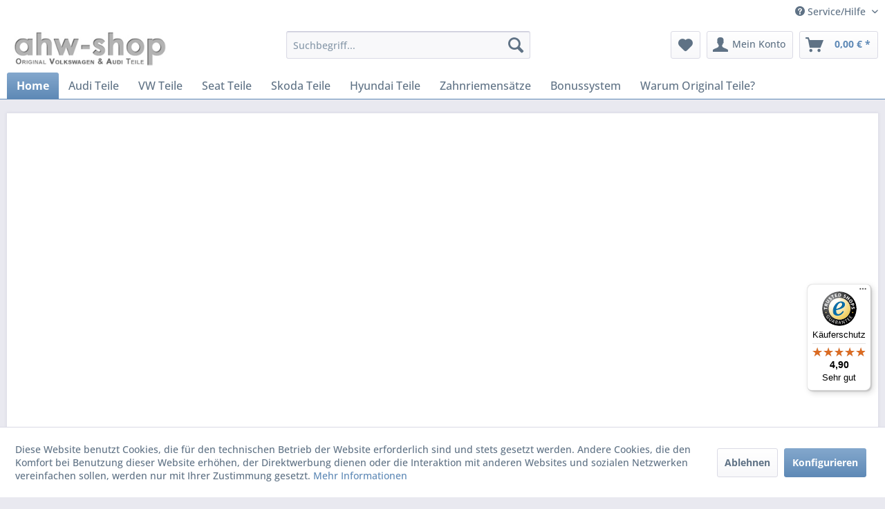

--- FILE ---
content_type: text/html; charset=UTF-8
request_url: https://shop.ahw-shop.de/
body_size: 14275
content:
<!DOCTYPE html>
<html class="no-js" lang="de" itemscope="itemscope" itemtype="https://schema.org/WebPage">
<head>
<meta charset="utf-8">
<meta name="author" content="ahw-shop.de" />
<meta name="robots" content="index,follow" />
<meta name="revisit-after" content="15 days" />
<meta name="keywords" content="ahw-shop,vw teile,audi teile,original vw teile,original audi teile,vw ersatzteile,vw originalteile,audi ersatzteile,audi originalteile,volkswagen teile,volkswagen ersatzteile,volkswagen originalteile,volkswagen original teile,ersatzteile vw, ersatzteile audi, originalteile vw, originalteile audi,vw original teile,audi original teile,passat,golf,polo,jetta,bora,t4,t5,caddy,beetle,passat cc,golf sportsvan,scirocco,sharan,tiguan,touran,vw passat,vw golf,vw polo,vw jetta,vw bora,vw t4,vw t5,vw caddy,vw beetle,vw passat cc,vw golf sportsvan,vw scirocco,vw sharan,vw tiguan,vw touran,a1,a3,a4,a5,a6,a7,a8,q3,q5,q7,tt,audi a1,audi a3,audi a4,audi a5,audi a6,audi a7,audi a8,audi q3,audi q5,audi q7,audi tt,autoteile,ersatzteile,zubehör,volkswagen,onlineshop,tuning,kfz teile,pkwteile,vw,audi,originalteile,original teile,ahw shop,online shop,vw,audi,original zubehör vw,originalzubehör vw,vw original zubehör,vw originalzubehör,vw zubehör original,original zubehör audi,originalzubehör audi,audi original zubehör,audi originalzubehör,audi zubehör original,skoda,originalteile,skoda originalteile" />
<meta name="description" content="Original Volkswagen, Audi und Skoda Ersatzteile und Zubehör direkt vom Vertragshändler" />
<meta property="og:type" content="website" />
<meta property="og:site_name" content="ahw-shop - VW AUDI Original Ersatzteile und Zubehör" />
<meta property="og:title" content="ahw-shop - VW AUDI Original Ersatzteile und Zubehör" />
<meta property="og:description" content="Original Volkswagen, Audi und Skoda Ersatzteile und Zubehör direkt vom Vertragshändler" />
<meta property="og:image" content="https://shop.ahw-shop.de/media/image/8b/0b/8e/logo_paypal.jpg" />
<meta name="twitter:card" content="website" />
<meta name="twitter:site" content="ahw-shop - VW AUDI Original Ersatzteile und Zubehör" />
<meta name="twitter:title" content="ahw-shop - VW AUDI Original Ersatzteile und Zubehör" />
<meta name="twitter:description" content="Original Volkswagen, Audi und Skoda Ersatzteile und Zubehör direkt vom Vertragshändler" />
<meta name="twitter:image" content="https://shop.ahw-shop.de/media/image/8b/0b/8e/logo_paypal.jpg" />
<meta itemprop="copyrightHolder" content="ahw-shop - VW AUDI Original Ersatzteile und Zubehör" />
<meta itemprop="copyrightYear" content="2014" />
<meta itemprop="isFamilyFriendly" content="True" />
<meta itemprop="image" content="https://shop.ahw-shop.de/media/image/8b/0b/8e/logo_paypal.jpg" />
<meta name="viewport" content="width=device-width, initial-scale=1.0">
<meta name="mobile-web-app-capable" content="yes">
<meta name="apple-mobile-web-app-title" content="ahw-shop - VW AUDI Original Ersatzteile und Zubehör">
<meta name="apple-mobile-web-app-capable" content="yes">
<meta name="apple-mobile-web-app-status-bar-style" content="default">
<meta name="djwoFEEoij270292qe" content="Yes">
<link rel="apple-touch-icon-precomposed" href="https://shop.ahw-shop.de/media/image/87/d3/d4/appletouch_180x180.png">
<link rel="shortcut icon" href="https://shop.ahw-shop.de/media/unknown/d9/0c/f4/favicon.ico">
<meta name="msapplication-navbutton-color" content="#5e89b6" />
<meta name="application-name" content="ahw-shop - VW AUDI Original Ersatzteile und Zubehör" />
<meta name="msapplication-starturl" content="https://shop.ahw-shop.de/" />
<meta name="msapplication-window" content="width=1024;height=768" />
<meta name="msapplication-TileImage" content="https://shop.ahw-shop.de/media/image/98/c2/dc/windowskachel_150x150.png">
<meta name="msapplication-TileColor" content="#5e89b6">
<meta name="theme-color" content="#5e89b6" />
<link rel="canonical" href="https://shop.ahw-shop.de/" />
<title itemprop="name">Original Volkswagen, Audi und Skoda Ersatzteile und Original Zubehör | ahw-shop - VW AUDI Original Ersatzteile und Zubehör</title>
<link href="/web/cache/1768070405_77de4479394109a036a49be65519ca3a.css" media="all" rel="stylesheet" type="text/css" />
<link href="/engine/Shopware/Plugins/Community/Frontend/AHWShopware5Bewertungsslider/Views/frontend/ahw_bewertungsslider/assets/css/bewertungsslider.css" rel="stylesheet" type="text/css">
</head>
<body class="is--ctl-index is--act-index" >
<div data-paypalUnifiedMetaDataContainer="true" data-paypalUnifiedRestoreOrderNumberUrl="https://shop.ahw-shop.de/widgets/PaypalUnifiedOrderNumber/restoreOrderNumber" class="is--hidden">
</div>
<div id="bonus--maintenance" data-is-maintenance="0"></div>
<div class="page-wrap">
<noscript class="noscript-main">
<div class="alert is--warning">
<div class="alert--icon">
<i class="icon--element icon--warning"></i>
</div>
<div class="alert--content">
ahw-shop
</div>
</div>
</noscript>
<header class="header-main">
<div class="top-bar">
<div class="container block-group">
<nav class="top-bar--navigation block" role="menubar">

	
		    
	
	
    




    

<div class="navigation--entry entry--service has--drop-down" role="menuitem" aria-haspopup="true" data-drop-down-menu="true">
<i class="icon--service"></i> Service/Hilfe
<ul class="service--list is--rounded" role="menu">
<li class="service--entry" role="menuitem">
<a class="service--link" href="https://shop.ahw-shop.de/faq-haeufige-fragen" title="FAQ - Häufige Fragen" target="_self">
FAQ - Häufige Fragen
</a>
</li>
<li class="service--entry" role="menuitem">
<a class="service--link" href="https://shop.ahw-shop.de/anfrage-fuer-originalteile-ersatzteile" title="Anfrage Ersatzteile" target="_self">
Anfrage Ersatzteile
</a>
</li>
<li class="service--entry" role="menuitem">
<a class="service--link" href="https://shop.ahw-shop.de/kontakt" title="Kontakt" target="_self">
Kontakt
</a>
</li>
<li class="service--entry" role="menuitem">
<a class="service--link" href="https://shop.ahw-shop.de/cat/index/sCategory/3361" title="Bonussystem" target="_parent">
Bonussystem
</a>
</li>
<li class="service--entry" role="menuitem">
<a class="service--link" href="https://shop.ahw-shop.de/rueckgabe/reklamation" title="Rückgabe / Reklamation" target="_self">
Rückgabe / Reklamation
</a>
</li>
<li class="service--entry" role="menuitem">
<a class="service--link" href="https://shop.ahw-shop.de/agb" title="AGB" >
AGB
</a>
</li>
<li class="service--entry" role="menuitem">
<a class="service--link" href="javascript:openCookieConsentManager()" title="Cookie Einstellungen" >
Cookie Einstellungen
</a>
</li>
<li class="service--entry" role="menuitem">
<a class="service--link" href="https://shop.ahw-shop.de/widerrufsrecht" title="Widerrufsrecht" >
Widerrufsrecht
</a>
</li>
<li class="service--entry" role="menuitem">
<a class="service--link" href="https://shop.ahw-shop.de/versandkosten" title="Versandkosten" >
Versandkosten
</a>
</li>
<li class="service--entry" role="menuitem">
<a class="service--link" href="https://shop.ahw-shop.de/zahlungsmethoden" title="Zahlungsmethoden" >
Zahlungsmethoden
</a>
</li>
<li class="service--entry" role="menuitem">
<a class="service--link" href="https://shop.ahw-shop.de/echtheit-von-bewertungen" title="Echtheit von Bewertungen" >
Echtheit von Bewertungen
</a>
</li>
<li class="service--entry" role="menuitem">
<a class="service--link" href="https://shop.ahw-shop.de/datenschutz" title="Datenschutz" >
Datenschutz
</a>
</li>
<li class="service--entry" role="menuitem">
<a class="service--link" href="https://shop.ahw-shop.de/impressum" title="Impressum" >
Impressum
</a>
</li>
<li class="service--entry" role="menuitem">
<a class="service--link" href="https://shop.ahw-shop.de/cat/index/sCategory/3237" title="VW &amp; Audi Original Teile" target="_parent">
VW & Audi Original Teile
</a>
</li>
<li class="service--entry" role="menuitem">
<a class="service--link" href="https://shop.ahw-shop.de/volkswagen-economy-programm" title="Volkswagen Economy Programm" >
Volkswagen Economy Programm
</a>
</li>
<li class="service--entry" role="menuitem">
<a class="service--link" href="https://shop.ahw-shop.de/sitemap" title="Sitemap" >
Sitemap
</a>
</li>
</ul>
</div>
</nav>
</div>
</div>
<div class="container header--navigation">
<div class="logo-main block-group" role="banner">
<div class="logo--shop block">
<a class="logo--link" href="https://shop.ahw-shop.de/" title="ahw-shop - VW AUDI Original Ersatzteile und Zubehör - zur Startseite wechseln">
<picture>
<source srcset="https://shop.ahw-shop.de/media/image/8b/0b/8e/logo_paypal.jpg" media="(min-width: 78.75em)">
<source srcset="https://shop.ahw-shop.de/media/image/8b/0b/8e/logo_paypal.jpg" media="(min-width: 64em)">
<source srcset="https://shop.ahw-shop.de/media/image/8b/0b/8e/logo_paypal.jpg" media="(min-width: 48em)">
<img srcset="https://shop.ahw-shop.de/media/image/8b/0b/8e/logo_paypal.jpg" alt="ahw-shop - VW AUDI Original Ersatzteile und Zubehör - zur Startseite wechseln" />
</picture>
</a>
</div>
</div>
<nav class="shop--navigation block-group">
<ul class="navigation--list block-group" role="menubar">
<li class="navigation--entry entry--menu-left" role="menuitem">
<a class="entry--link entry--trigger btn is--icon-left" href="#offcanvas--left" data-offcanvas="true" data-offCanvasSelector=".sidebar-main" aria-label="Menü">
<i class="icon--menu"></i> Menü
</a>
</li>
<li class="navigation--entry entry--search" role="menuitem" data-search="true" aria-haspopup="true" data-minLength="3">
<a class="btn entry--link entry--trigger" href="#show-hide--search" title="Suche anzeigen / schließen" aria-label="Suche anzeigen / schließen">
<i class="icon--search"></i>
<span class="search--display">Suchen</span>
</a>
<form action="/search" method="get" class="main-search--form">
<input type="search" name="sSearch" aria-label="Suchbegriff..." class="main-search--field" autocomplete="off" autocapitalize="off" placeholder="Suchbegriff..." maxlength="30" />
<button type="submit" class="main-search--button" aria-label="Suchen">
<i class="icon--search"></i>
<span class="main-search--text">Suchen</span>
</button>
<div class="form--ajax-loader">&nbsp;</div>
</form>
<div class="main-search--results"></div>
</li>

    <li class="navigation--entry entry--notepad" role="menuitem">
        
        <a href="https://shop.ahw-shop.de/merkzettel" title="Merkzettel" aria-label="Merkzettel" class="btn">
            <i class="icon--heart"></i>
                    </a>
    </li>




    <li class="navigation--entry entry--account"
        role="menuitem"
        data-offcanvas="true"
        data-offCanvasSelector=".account--dropdown-navigation">
        
            <a href="https://shop.ahw-shop.de/account"
               title="Mein Konto"
               aria-label="Mein Konto"
               class="btn is--icon-left entry--link account--link">
                <i class="icon--account"></i>
                                    <span class="account--display">
                        Mein Konto
                    </span>
                            </a>
        

            </li>




    <li class="navigation--entry entry--cart" role="menuitem">
        
        <a class="btn is--icon-left cart--link" href="https://shop.ahw-shop.de/checkout/cart" title="Warenkorb" aria-label="Warenkorb">
            <span class="cart--display">
                                    Warenkorb
                            </span>

            <span class="badge is--primary is--minimal cart--quantity is--hidden">0</span>

            <i class="icon--basket"></i>

            <span class="cart--amount">
                0,00&nbsp;&euro; *
            </span>
        </a>
        <div class="ajax-loader">&nbsp;</div>
    </li>




</ul>
</nav>
<div class="container--ajax-cart" data-collapse-cart="true" data-displayMode="offcanvas"></div>
</div>
</header>
<nav class="navigation-main">
<div class="container" data-menu-scroller="true" data-listSelector=".navigation--list.container" data-viewPortSelector=".navigation--list-wrapper">
<div class="navigation--list-wrapper">
<ul class="navigation--list container" role="menubar" itemscope="itemscope" itemtype="https://schema.org/SiteNavigationElement">
<li class="navigation--entry is--active is--home" role="menuitem"><a class="navigation--link is--first active" href="https://shop.ahw-shop.de/" title="Home" aria-label="Home" itemprop="url"><span itemprop="name">Home</span></a></li><li class="navigation--entry" role="menuitem"><a class="navigation--link" href="https://shop.ahw-shop.de/audi-teile" title="Audi Teile" aria-label="Audi Teile" itemprop="url"><span itemprop="name">Audi Teile</span></a></li><li class="navigation--entry" role="menuitem"><a class="navigation--link" href="https://shop.ahw-shop.de/vw-teile" title="VW Teile" aria-label="VW Teile" itemprop="url"><span itemprop="name">VW Teile</span></a></li><li class="navigation--entry" role="menuitem"><a class="navigation--link" href="https://shop.ahw-shop.de/seat-teile" title="Seat Teile" aria-label="Seat Teile" itemprop="url"><span itemprop="name">Seat Teile</span></a></li><li class="navigation--entry" role="menuitem"><a class="navigation--link" href="https://shop.ahw-shop.de/skoda-teile" title="Skoda Teile" aria-label="Skoda Teile" itemprop="url"><span itemprop="name">Skoda Teile</span></a></li><li class="navigation--entry" role="menuitem"><a class="navigation--link" href="https://shop.ahw-shop.de/hyundai-teile" title="Hyundai Teile" aria-label="Hyundai Teile" itemprop="url"><span itemprop="name">Hyundai Teile</span></a></li><li class="navigation--entry" role="menuitem"><a class="navigation--link" href="https://shop.ahw-shop.de/zahnriemensaetze" title="Zahnriemensätze" aria-label="Zahnriemensätze" itemprop="url"><span itemprop="name">Zahnriemensätze</span></a></li><li class="navigation--entry" role="menuitem"><a class="navigation--link" href="https://shop.ahw-shop.de/bonussystem" title="Bonussystem" aria-label="Bonussystem" itemprop="url"><span itemprop="name">Bonussystem</span></a></li><li class="navigation--entry" role="menuitem"><a class="navigation--link" href="https://shop.ahw-shop.de/warum-original-teile" title="Warum Original Teile?" aria-label="Warum Original Teile?" itemprop="url"><span itemprop="name">Warum Original Teile?</span></a></li>            </ul>
</div>
<div class="advanced-menu" data-advanced-menu="true" data-hoverDelay="">
<div class="menu--container">
<div class="button-container">
<a href="https://shop.ahw-shop.de/audi-teile" class="button--category" aria-label="Zur Kategorie Audi Teile" title="Zur Kategorie Audi Teile">
<i class="icon--arrow-right"></i>
Zur Kategorie Audi Teile
</a>
<span class="button--close">
<i class="icon--cross"></i>
</span>
</div>
<div class="content--wrapper has--content">
<ul class="menu--list menu--level-0 columns--4" style="width: 100%;">
<li class="menu--list-item item--level-0" style="width: 100%">
<a href="https://shop.ahw-shop.de/audi-teile/a1" class="menu--list-item-link" aria-label="A1" title="A1">A1</a>
</li>
<li class="menu--list-item item--level-0" style="width: 100%">
<a href="https://shop.ahw-shop.de/audi-teile/a2" class="menu--list-item-link" aria-label="A2" title="A2">A2</a>
</li>
<li class="menu--list-item item--level-0" style="width: 100%">
<a href="https://shop.ahw-shop.de/audi-teile/a3" class="menu--list-item-link" aria-label="A3" title="A3">A3</a>
</li>
<li class="menu--list-item item--level-0" style="width: 100%">
<a href="https://shop.ahw-shop.de/audi-teile/a4" class="menu--list-item-link" aria-label="A4" title="A4">A4</a>
</li>
<li class="menu--list-item item--level-0" style="width: 100%">
<a href="https://shop.ahw-shop.de/audi-teile/a5" class="menu--list-item-link" aria-label="A5" title="A5">A5</a>
</li>
<li class="menu--list-item item--level-0" style="width: 100%">
<a href="https://shop.ahw-shop.de/audi-teile/a6" class="menu--list-item-link" aria-label="A6" title="A6">A6</a>
</li>
<li class="menu--list-item item--level-0" style="width: 100%">
<a href="https://shop.ahw-shop.de/audi-teile/a6-e-tron" class="menu--list-item-link" aria-label="A6 e-tron" title="A6 e-tron">A6 e-tron</a>
</li>
<li class="menu--list-item item--level-0" style="width: 100%">
<a href="https://shop.ahw-shop.de/audi-teile/a7" class="menu--list-item-link" aria-label="A7" title="A7">A7</a>
</li>
<li class="menu--list-item item--level-0" style="width: 100%">
<a href="https://shop.ahw-shop.de/audi-teile/a8" class="menu--list-item-link" aria-label="A8" title="A8">A8</a>
</li>
<li class="menu--list-item item--level-0" style="width: 100%">
<a href="https://shop.ahw-shop.de/audi-teile/q2" class="menu--list-item-link" aria-label="Q2" title="Q2">Q2</a>
</li>
<li class="menu--list-item item--level-0" style="width: 100%">
<a href="https://shop.ahw-shop.de/audi-teile/q3" class="menu--list-item-link" aria-label="Q3" title="Q3">Q3</a>
</li>
<li class="menu--list-item item--level-0" style="width: 100%">
<a href="https://shop.ahw-shop.de/audi-teile/q4-e-tron" class="menu--list-item-link" aria-label="Q4 e-tron" title="Q4 e-tron">Q4 e-tron</a>
</li>
<li class="menu--list-item item--level-0" style="width: 100%">
<a href="https://shop.ahw-shop.de/audi-teile/q5" class="menu--list-item-link" aria-label="Q5" title="Q5">Q5</a>
</li>
<li class="menu--list-item item--level-0" style="width: 100%">
<a href="https://shop.ahw-shop.de/audi-teile/q6-e-tron" class="menu--list-item-link" aria-label="Q6 e-tron" title="Q6 e-tron">Q6 e-tron</a>
</li>
<li class="menu--list-item item--level-0" style="width: 100%">
<a href="https://shop.ahw-shop.de/audi-teile/q7" class="menu--list-item-link" aria-label="Q7" title="Q7">Q7</a>
</li>
<li class="menu--list-item item--level-0" style="width: 100%">
<a href="https://shop.ahw-shop.de/audi-teile/q8" class="menu--list-item-link" aria-label="Q8" title="Q8">Q8</a>
</li>
<li class="menu--list-item item--level-0" style="width: 100%">
<a href="https://shop.ahw-shop.de/audi-teile/q8-e-tron" class="menu--list-item-link" aria-label="Q8 e-tron" title="Q8 e-tron">Q8 e-tron</a>
</li>
<li class="menu--list-item item--level-0" style="width: 100%">
<a href="https://shop.ahw-shop.de/audi-teile/r8" class="menu--list-item-link" aria-label="R8" title="R8">R8</a>
</li>
<li class="menu--list-item item--level-0" style="width: 100%">
<a href="https://shop.ahw-shop.de/audi-teile/e-tron-gt" class="menu--list-item-link" aria-label="e-tron GT" title="e-tron GT">e-tron GT</a>
</li>
<li class="menu--list-item item--level-0" style="width: 100%">
<a href="https://shop.ahw-shop.de/audi-teile/tt" class="menu--list-item-link" aria-label="TT" title="TT">TT</a>
</li>
</ul>
</div>
</div>
<div class="menu--container">
<div class="button-container">
<a href="https://shop.ahw-shop.de/vw-teile" class="button--category" aria-label="Zur Kategorie VW Teile" title="Zur Kategorie VW Teile">
<i class="icon--arrow-right"></i>
Zur Kategorie VW Teile
</a>
<span class="button--close">
<i class="icon--cross"></i>
</span>
</div>
<div class="content--wrapper has--content">
<ul class="menu--list menu--level-0 columns--4" style="width: 100%;">
<li class="menu--list-item item--level-0" style="width: 100%">
<a href="https://shop.ahw-shop.de/vw-teile/amarok" class="menu--list-item-link" aria-label="Amarok" title="Amarok">Amarok</a>
</li>
<li class="menu--list-item item--level-0" style="width: 100%">
<a href="https://shop.ahw-shop.de/vw-teile/arteon" class="menu--list-item-link" aria-label="Arteon" title="Arteon">Arteon</a>
</li>
<li class="menu--list-item item--level-0" style="width: 100%">
<a href="https://shop.ahw-shop.de/vw-teile/bora" class="menu--list-item-link" aria-label="Bora" title="Bora">Bora</a>
</li>
<li class="menu--list-item item--level-0" style="width: 100%">
<a href="https://shop.ahw-shop.de/vw-teile/caddy" class="menu--list-item-link" aria-label="Caddy" title="Caddy">Caddy</a>
</li>
<li class="menu--list-item item--level-0" style="width: 100%">
<a href="https://shop.ahw-shop.de/vw-teile/crafter" class="menu--list-item-link" aria-label="Crafter" title="Crafter">Crafter</a>
</li>
<li class="menu--list-item item--level-0" style="width: 100%">
<a href="https://shop.ahw-shop.de/vw-teile/eos" class="menu--list-item-link" aria-label="Eos" title="Eos">Eos</a>
</li>
<li class="menu--list-item item--level-0" style="width: 100%">
<a href="https://shop.ahw-shop.de/vw-teile/fox" class="menu--list-item-link" aria-label="Fox" title="Fox">Fox</a>
</li>
<li class="menu--list-item item--level-0" style="width: 100%">
<a href="https://shop.ahw-shop.de/vw-teile/golf" class="menu--list-item-link" aria-label="Golf" title="Golf">Golf</a>
</li>
<li class="menu--list-item item--level-0" style="width: 100%">
<a href="https://shop.ahw-shop.de/vw-teile/id.3" class="menu--list-item-link" aria-label="ID.3" title="ID.3">ID.3</a>
</li>
<li class="menu--list-item item--level-0" style="width: 100%">
<a href="https://shop.ahw-shop.de/vw-teile/id.4" class="menu--list-item-link" aria-label="ID.4" title="ID.4">ID.4</a>
</li>
<li class="menu--list-item item--level-0" style="width: 100%">
<a href="https://shop.ahw-shop.de/vw-teile/id.5" class="menu--list-item-link" aria-label="ID.5" title="ID.5">ID.5</a>
</li>
<li class="menu--list-item item--level-0" style="width: 100%">
<a href="https://shop.ahw-shop.de/vw-teile/id.7" class="menu--list-item-link" aria-label="ID.7" title="ID.7">ID.7</a>
</li>
<li class="menu--list-item item--level-0" style="width: 100%">
<a href="https://shop.ahw-shop.de/vw-teile/id.buzz" class="menu--list-item-link" aria-label="ID.Buzz" title="ID.Buzz">ID.Buzz</a>
</li>
<li class="menu--list-item item--level-0" style="width: 100%">
<a href="https://shop.ahw-shop.de/vw-teile/jetta" class="menu--list-item-link" aria-label="Jetta" title="Jetta">Jetta</a>
</li>
<li class="menu--list-item item--level-0" style="width: 100%">
<a href="https://shop.ahw-shop.de/vw-teile/lupo" class="menu--list-item-link" aria-label="Lupo" title="Lupo">Lupo</a>
</li>
<li class="menu--list-item item--level-0" style="width: 100%">
<a href="https://shop.ahw-shop.de/vw-teile/new-beetle" class="menu--list-item-link" aria-label="New Beetle" title="New Beetle">New Beetle</a>
</li>
<li class="menu--list-item item--level-0" style="width: 100%">
<a href="https://shop.ahw-shop.de/vw-teile/passat" class="menu--list-item-link" aria-label="Passat" title="Passat">Passat</a>
</li>
<li class="menu--list-item item--level-0" style="width: 100%">
<a href="https://shop.ahw-shop.de/vw-teile/phaeton-3d" class="menu--list-item-link" aria-label="Phaeton (3D)" title="Phaeton (3D)">Phaeton (3D)</a>
</li>
<li class="menu--list-item item--level-0" style="width: 100%">
<a href="https://shop.ahw-shop.de/vw-teile/polo" class="menu--list-item-link" aria-label="Polo" title="Polo">Polo</a>
</li>
<li class="menu--list-item item--level-0" style="width: 100%">
<a href="https://shop.ahw-shop.de/vw-teile/scirocco" class="menu--list-item-link" aria-label="Scirocco" title="Scirocco">Scirocco</a>
</li>
<li class="menu--list-item item--level-0" style="width: 100%">
<a href="https://shop.ahw-shop.de/vw-teile/sharan" class="menu--list-item-link" aria-label="Sharan" title="Sharan">Sharan</a>
</li>
<li class="menu--list-item item--level-0" style="width: 100%">
<a href="https://shop.ahw-shop.de/vw-teile/t4" class="menu--list-item-link" aria-label="T4" title="T4">T4</a>
</li>
<li class="menu--list-item item--level-0" style="width: 100%">
<a href="https://shop.ahw-shop.de/vw-teile/t5" class="menu--list-item-link" aria-label="T5" title="T5">T5</a>
</li>
<li class="menu--list-item item--level-0" style="width: 100%">
<a href="https://shop.ahw-shop.de/vw-teile/t6" class="menu--list-item-link" aria-label="T6" title="T6">T6</a>
</li>
<li class="menu--list-item item--level-0" style="width: 100%">
<a href="https://shop.ahw-shop.de/vw-teile/t7-multivan" class="menu--list-item-link" aria-label="T7 Multivan" title="T7 Multivan">T7 Multivan</a>
</li>
<li class="menu--list-item item--level-0" style="width: 100%">
<a href="https://shop.ahw-shop.de/vw-teile/t7-transporter" class="menu--list-item-link" aria-label="T7 Transporter" title="T7 Transporter">T7 Transporter</a>
</li>
<li class="menu--list-item item--level-0" style="width: 100%">
<a href="https://shop.ahw-shop.de/vw-teile/t-cross" class="menu--list-item-link" aria-label="T-Cross" title="T-Cross">T-Cross</a>
</li>
<li class="menu--list-item item--level-0" style="width: 100%">
<a href="https://shop.ahw-shop.de/vw-teile/t-roc" class="menu--list-item-link" aria-label="T-Roc" title="T-Roc">T-Roc</a>
</li>
<li class="menu--list-item item--level-0" style="width: 100%">
<a href="https://shop.ahw-shop.de/vw-teile/taigo" class="menu--list-item-link" aria-label="Taigo" title="Taigo">Taigo</a>
</li>
<li class="menu--list-item item--level-0" style="width: 100%">
<a href="https://shop.ahw-shop.de/vw-teile/tayron" class="menu--list-item-link" aria-label="Tayron" title="Tayron">Tayron</a>
</li>
<li class="menu--list-item item--level-0" style="width: 100%">
<a href="https://shop.ahw-shop.de/vw-teile/tiguan" class="menu--list-item-link" aria-label="Tiguan" title="Tiguan">Tiguan</a>
</li>
<li class="menu--list-item item--level-0" style="width: 100%">
<a href="https://shop.ahw-shop.de/vw-teile/touareg" class="menu--list-item-link" aria-label="Touareg" title="Touareg">Touareg</a>
</li>
<li class="menu--list-item item--level-0" style="width: 100%">
<a href="https://shop.ahw-shop.de/vw-teile/touran" class="menu--list-item-link" aria-label="Touran" title="Touran">Touran</a>
</li>
<li class="menu--list-item item--level-0" style="width: 100%">
<a href="https://shop.ahw-shop.de/vw-teile/up" class="menu--list-item-link" aria-label="Up!" title="Up!">Up!</a>
</li>
</ul>
</div>
</div>
<div class="menu--container">
<div class="button-container">
<a href="https://shop.ahw-shop.de/seat-teile" class="button--category" aria-label="Zur Kategorie Seat Teile" title="Zur Kategorie Seat Teile">
<i class="icon--arrow-right"></i>
Zur Kategorie Seat Teile
</a>
<span class="button--close">
<i class="icon--cross"></i>
</span>
</div>
<div class="content--wrapper has--content">
<ul class="menu--list menu--level-0 columns--4" style="width: 100%;">
<li class="menu--list-item item--level-0" style="width: 100%">
<a href="https://shop.ahw-shop.de/seat-teile/alhambra" class="menu--list-item-link" aria-label="Alhambra" title="Alhambra">Alhambra</a>
</li>
<li class="menu--list-item item--level-0" style="width: 100%">
<a href="https://shop.ahw-shop.de/seat-teile/altea" class="menu--list-item-link" aria-label="Altea" title="Altea">Altea</a>
</li>
<li class="menu--list-item item--level-0" style="width: 100%">
<a href="https://shop.ahw-shop.de/seat-teile/arona" class="menu--list-item-link" aria-label="Arona" title="Arona">Arona</a>
</li>
<li class="menu--list-item item--level-0" style="width: 100%">
<a href="https://shop.ahw-shop.de/seat-teile/arosa" class="menu--list-item-link" aria-label="Arosa" title="Arosa">Arosa</a>
</li>
<li class="menu--list-item item--level-0" style="width: 100%">
<a href="https://shop.ahw-shop.de/seat-teile/ateca" class="menu--list-item-link" aria-label="Ateca" title="Ateca">Ateca</a>
</li>
<li class="menu--list-item item--level-0" style="width: 100%">
<a href="https://shop.ahw-shop.de/seat-teile/born" class="menu--list-item-link" aria-label="Born" title="Born">Born</a>
</li>
<li class="menu--list-item item--level-0" style="width: 100%">
<a href="https://shop.ahw-shop.de/seat-teile/cordoba-6l" class="menu--list-item-link" aria-label="Cordoba (6L)" title="Cordoba (6L)">Cordoba (6L)</a>
</li>
<li class="menu--list-item item--level-0" style="width: 100%">
<a href="https://shop.ahw-shop.de/seat-teile/exeo" class="menu--list-item-link" aria-label="Exeo" title="Exeo">Exeo</a>
</li>
<li class="menu--list-item item--level-0" style="width: 100%">
<a href="https://shop.ahw-shop.de/seat-teile/formentor" class="menu--list-item-link" aria-label="Formentor" title="Formentor">Formentor</a>
</li>
<li class="menu--list-item item--level-0" style="width: 100%">
<a href="https://shop.ahw-shop.de/seat-teile/ibiza" class="menu--list-item-link" aria-label="Ibiza" title="Ibiza">Ibiza</a>
</li>
<li class="menu--list-item item--level-0" style="width: 100%">
<a href="https://shop.ahw-shop.de/seat-teile/leon" class="menu--list-item-link" aria-label="Leon" title="Leon">Leon</a>
</li>
<li class="menu--list-item item--level-0" style="width: 100%">
<a href="https://shop.ahw-shop.de/seat-teile/mii" class="menu--list-item-link" aria-label="Mii" title="Mii">Mii</a>
</li>
<li class="menu--list-item item--level-0" style="width: 100%">
<a href="https://shop.ahw-shop.de/seat-teile/tarraco" class="menu--list-item-link" aria-label="Tarraco" title="Tarraco">Tarraco</a>
</li>
<li class="menu--list-item item--level-0" style="width: 100%">
<a href="https://shop.ahw-shop.de/seat-teile/tavascan" class="menu--list-item-link" aria-label="Tavascan" title="Tavascan">Tavascan</a>
</li>
<li class="menu--list-item item--level-0" style="width: 100%">
<a href="https://shop.ahw-shop.de/seat-teile/terramar" class="menu--list-item-link" aria-label="Terramar" title="Terramar">Terramar</a>
</li>
<li class="menu--list-item item--level-0" style="width: 100%">
<a href="https://shop.ahw-shop.de/seat-teile/toledo" class="menu--list-item-link" aria-label="Toledo" title="Toledo">Toledo</a>
</li>
</ul>
</div>
</div>
<div class="menu--container">
<div class="button-container">
<a href="https://shop.ahw-shop.de/skoda-teile" class="button--category" aria-label="Zur Kategorie Skoda Teile" title="Zur Kategorie Skoda Teile">
<i class="icon--arrow-right"></i>
Zur Kategorie Skoda Teile
</a>
<span class="button--close">
<i class="icon--cross"></i>
</span>
</div>
<div class="content--wrapper has--content">
<ul class="menu--list menu--level-0 columns--4" style="width: 100%;">
<li class="menu--list-item item--level-0" style="width: 100%">
<a href="https://shop.ahw-shop.de/skoda-teile/citigo" class="menu--list-item-link" aria-label="Citigo" title="Citigo">Citigo</a>
</li>
<li class="menu--list-item item--level-0" style="width: 100%">
<a href="https://shop.ahw-shop.de/skoda-teile/elroq" class="menu--list-item-link" aria-label="Elroq" title="Elroq">Elroq</a>
</li>
<li class="menu--list-item item--level-0" style="width: 100%">
<a href="https://shop.ahw-shop.de/skoda-teile/enyaq" class="menu--list-item-link" aria-label="Enyaq" title="Enyaq">Enyaq</a>
</li>
<li class="menu--list-item item--level-0" style="width: 100%">
<a href="https://shop.ahw-shop.de/skoda-teile/fabia" class="menu--list-item-link" aria-label="Fabia" title="Fabia">Fabia</a>
</li>
<li class="menu--list-item item--level-0" style="width: 100%">
<a href="https://shop.ahw-shop.de/skoda-teile/kamiq" class="menu--list-item-link" aria-label="Kamiq" title="Kamiq">Kamiq</a>
</li>
<li class="menu--list-item item--level-0" style="width: 100%">
<a href="https://shop.ahw-shop.de/skoda-teile/karoq" class="menu--list-item-link" aria-label="Karoq" title="Karoq">Karoq</a>
</li>
<li class="menu--list-item item--level-0" style="width: 100%">
<a href="https://shop.ahw-shop.de/skoda-teile/kodiaq" class="menu--list-item-link" aria-label="Kodiaq" title="Kodiaq">Kodiaq</a>
</li>
<li class="menu--list-item item--level-0" style="width: 100%">
<a href="https://shop.ahw-shop.de/skoda-teile/octavia" class="menu--list-item-link" aria-label="Octavia" title="Octavia">Octavia</a>
</li>
<li class="menu--list-item item--level-0" style="width: 100%">
<a href="https://shop.ahw-shop.de/skoda-teile/rapid" class="menu--list-item-link" aria-label="Rapid" title="Rapid">Rapid</a>
</li>
<li class="menu--list-item item--level-0" style="width: 100%">
<a href="https://shop.ahw-shop.de/skoda-teile/roomster" class="menu--list-item-link" aria-label="Roomster" title="Roomster">Roomster</a>
</li>
<li class="menu--list-item item--level-0" style="width: 100%">
<a href="https://shop.ahw-shop.de/skoda-teile/scala" class="menu--list-item-link" aria-label="Scala" title="Scala">Scala</a>
</li>
<li class="menu--list-item item--level-0" style="width: 100%">
<a href="https://shop.ahw-shop.de/skoda-teile/superb" class="menu--list-item-link" aria-label="Superb" title="Superb">Superb</a>
</li>
<li class="menu--list-item item--level-0" style="width: 100%">
<a href="https://shop.ahw-shop.de/skoda-teile/yeti" class="menu--list-item-link" aria-label="Yeti" title="Yeti">Yeti</a>
</li>
</ul>
</div>
</div>
<div class="menu--container">
<div class="button-container">
<a href="https://shop.ahw-shop.de/hyundai-teile" class="button--category" aria-label="Zur Kategorie Hyundai Teile" title="Zur Kategorie Hyundai Teile">
<i class="icon--arrow-right"></i>
Zur Kategorie Hyundai Teile
</a>
<span class="button--close">
<i class="icon--cross"></i>
</span>
</div>
<div class="content--wrapper has--content">
<ul class="menu--list menu--level-0 columns--4" style="width: 100%;">
<li class="menu--list-item item--level-0" style="width: 100%">
<a href="https://shop.ahw-shop.de/hyundai-teile/bayon-ix20" class="menu--list-item-link" aria-label="Bayon / ix20" title="Bayon / ix20">Bayon / ix20</a>
</li>
<li class="menu--list-item item--level-0" style="width: 100%">
<a href="https://shop.ahw-shop.de/hyundai-teile/h-1" class="menu--list-item-link" aria-label="H-1" title="H-1">H-1</a>
</li>
<li class="menu--list-item item--level-0" style="width: 100%">
<a href="https://shop.ahw-shop.de/hyundai-teile/h350-ab-2015" class="menu--list-item-link" aria-label="H350 (ab 2015)" title="H350 (ab 2015)">H350 (ab 2015)</a>
</li>
<li class="menu--list-item item--level-0" style="width: 100%">
<a href="https://shop.ahw-shop.de/hyundai-teile/i10" class="menu--list-item-link" aria-label="i10" title="i10">i10</a>
</li>
<li class="menu--list-item item--level-0" style="width: 100%">
<a href="https://shop.ahw-shop.de/hyundai-teile/i20" class="menu--list-item-link" aria-label="i20" title="i20">i20</a>
</li>
<li class="menu--list-item item--level-0" style="width: 100%">
<a href="https://shop.ahw-shop.de/hyundai-teile/i30" class="menu--list-item-link" aria-label="i30" title="i30">i30</a>
</li>
<li class="menu--list-item item--level-0" style="width: 100%">
<a href="https://shop.ahw-shop.de/hyundai-teile/i40" class="menu--list-item-link" aria-label="i40" title="i40">i40</a>
</li>
<li class="menu--list-item item--level-0" style="width: 100%">
<a href="https://shop.ahw-shop.de/hyundai-teile/ioniq" class="menu--list-item-link" aria-label="Ioniq" title="Ioniq">Ioniq</a>
</li>
<li class="menu--list-item item--level-0" style="width: 100%">
<a href="https://shop.ahw-shop.de/hyundai-teile/ioniq-5-ab-2021" class="menu--list-item-link" aria-label="Ioniq 5 (ab 2021)" title="Ioniq 5 (ab 2021)">Ioniq 5 (ab 2021)</a>
</li>
<li class="menu--list-item item--level-0" style="width: 100%">
<a href="https://shop.ahw-shop.de/hyundai-teile/ioniq-6-ab-2023" class="menu--list-item-link" aria-label="Ioniq 6 (ab 2023)" title="Ioniq 6 (ab 2023)">Ioniq 6 (ab 2023)</a>
</li>
<li class="menu--list-item item--level-0" style="width: 100%">
<a href="https://shop.ahw-shop.de/hyundai-teile/inster-ab-2024" class="menu--list-item-link" aria-label="Inster (ab 2024)" title="Inster (ab 2024)">Inster (ab 2024)</a>
</li>
<li class="menu--list-item item--level-0" style="width: 100%">
<a href="https://shop.ahw-shop.de/hyundai-teile/tucson-ix35" class="menu--list-item-link" aria-label="Tucson / ix35" title="Tucson / ix35">Tucson / ix35</a>
</li>
<li class="menu--list-item item--level-0" style="width: 100%">
<a href="https://shop.ahw-shop.de/hyundai-teile/kona" class="menu--list-item-link" aria-label="Kona" title="Kona">Kona</a>
</li>
<li class="menu--list-item item--level-0" style="width: 100%">
<a href="https://shop.ahw-shop.de/hyundai-teile/santa-fe" class="menu--list-item-link" aria-label="Santa Fe" title="Santa Fe">Santa Fe</a>
</li>
<li class="menu--list-item item--level-0" style="width: 100%">
<a href="https://shop.ahw-shop.de/hyundai-teile/staria-ab-2021" class="menu--list-item-link" aria-label="Staria (ab 2021)" title="Staria (ab 2021)">Staria (ab 2021)</a>
</li>
</ul>
</div>
</div>
<div class="menu--container">
<div class="button-container">
<a href="https://shop.ahw-shop.de/zahnriemensaetze" class="button--category" aria-label="Zur Kategorie Zahnriemensätze" title="Zur Kategorie Zahnriemensätze">
<i class="icon--arrow-right"></i>
Zur Kategorie Zahnriemensätze
</a>
<span class="button--close">
<i class="icon--cross"></i>
</span>
</div>
<div class="content--wrapper has--content has--teaser">
<ul class="menu--list menu--level-0 columns--2" style="width: 50%;">
<li class="menu--list-item item--level-0" style="width: 100%">
<a href="https://shop.ahw-shop.de/zahnriemensaetze/benzin" class="menu--list-item-link" aria-label="Benzin" title="Benzin">Benzin</a>
</li>
<li class="menu--list-item item--level-0" style="width: 100%">
<a href="https://shop.ahw-shop.de/zahnriemensaetze/diesel" class="menu--list-item-link" aria-label="Diesel" title="Diesel">Diesel</a>
</li>
</ul>
<div class="menu--delimiter" style="right: 50%;"></div>
<div class="menu--teaser" style="width: 50%;">
<div class="teaser--headline">Original VW Audi Seat Skoda Zahnriemensätze</div>
</div>
</div>
</div>
<div class="menu--container">
<div class="button-container">
<a href="https://shop.ahw-shop.de/bonussystem" class="button--category" aria-label="Zur Kategorie Bonussystem" title="Zur Kategorie Bonussystem">
<i class="icon--arrow-right"></i>
Zur Kategorie Bonussystem
</a>
<span class="button--close">
<i class="icon--cross"></i>
</span>
</div>
<div class="content--wrapper has--teaser">
<div class="menu--teaser" style="width: 100%;">
<div class="teaser--headline">Bonus-System - Punkte sammeln und bares Geld sparen!</div>
<div class="teaser--text">
&nbsp;
&nbsp;
Sparen Sie beim nächsten Einkauf - mit unserem Bonuspunkte System!
Einkaufen, Bonuspunkte sammeln und Ihre Bonuspunkte in echte Euros umwandeln. Das geht ganz einfach: wählen Sie bei Ihrem nächsten Einkauf aus,...
<a class="teaser--text-link" href="https://shop.ahw-shop.de/bonussystem" aria-label="mehr erfahren" title="mehr erfahren">
mehr erfahren
</a>
</div>
</div>
</div>
</div>
<div class="menu--container">
<div class="button-container">
<a href="https://shop.ahw-shop.de/warum-original-teile" class="button--category" aria-label="Zur Kategorie Warum Original Teile?" title="Zur Kategorie Warum Original Teile?">
<i class="icon--arrow-right"></i>
Zur Kategorie Warum Original Teile?
</a>
<span class="button--close">
<i class="icon--cross"></i>
</span>
</div>
</div>
</div>
</div>
</nav>
<div class="emotion--overlay">
<i class="emotion--loading-indicator"></i>
</div>
<section class="content-main container block-group">
<div class="content-main--inner">
<div id='cookie-consent' class='off-canvas is--left block-transition' data-cookie-consent-manager='true' data-cookieTimeout='60'>
<div class='cookie-consent--header cookie-consent--close'>
Cookie-Einstellungen
<i class="icon--arrow-right"></i>
</div>
<div class='cookie-consent--description'>
Diese Website benutzt Cookies, die für den technischen Betrieb der Website erforderlich sind und stets gesetzt werden. Andere Cookies, die den Komfort bei Benutzung dieser Website erhöhen, der Direktwerbung dienen oder die Interaktion mit anderen Websites und sozialen Netzwerken vereinfachen sollen, werden nur mit Ihrer Zustimmung gesetzt.
</div>
<div class='cookie-consent--configuration'>
<div class='cookie-consent--configuration-header'>
<div class='cookie-consent--configuration-header-text'>Konfiguration</div>
</div>
<div class='cookie-consent--configuration-main'>
<div class='cookie-consent--group'>
<input type="hidden" class="cookie-consent--group-name" value="technical" />
<label class="cookie-consent--group-state cookie-consent--state-input cookie-consent--required">
<input type="checkbox" name="technical-state" class="cookie-consent--group-state-input" disabled="disabled" checked="checked"/>
<span class="cookie-consent--state-input-element"></span>
</label>
<div class='cookie-consent--group-title' data-collapse-panel='true' data-contentSiblingSelector=".cookie-consent--group-container">
<div class="cookie-consent--group-title-label cookie-consent--state-label">
Technisch erforderlich
</div>
<span class="cookie-consent--group-arrow is-icon--right">
<i class="icon--arrow-right"></i>
</span>
</div>
<div class='cookie-consent--group-container'>
<div class='cookie-consent--group-description'>
Diese Cookies sind für die Grundfunktionen des Shops notwendig.
</div>
<div class='cookie-consent--cookies-container'>
<div class='cookie-consent--cookie'>
<input type="hidden" class="cookie-consent--cookie-name" value="cookieDeclined" />
<label class="cookie-consent--cookie-state cookie-consent--state-input cookie-consent--required">
<input type="checkbox" name="cookieDeclined-state" class="cookie-consent--cookie-state-input" disabled="disabled" checked="checked" />
<span class="cookie-consent--state-input-element"></span>
</label>
<div class='cookie--label cookie-consent--state-label'>
"Alle Cookies ablehnen" Cookie
</div>
</div>
<div class='cookie-consent--cookie'>
<input type="hidden" class="cookie-consent--cookie-name" value="allowCookie" />
<label class="cookie-consent--cookie-state cookie-consent--state-input cookie-consent--required">
<input type="checkbox" name="allowCookie-state" class="cookie-consent--cookie-state-input" disabled="disabled" checked="checked" />
<span class="cookie-consent--state-input-element"></span>
</label>
<div class='cookie--label cookie-consent--state-label'>
"Alle Cookies annehmen" Cookie
</div>
</div>
<div class='cookie-consent--cookie'>
<input type="hidden" class="cookie-consent--cookie-name" value="JSESSIONID" />
<label class="cookie-consent--cookie-state cookie-consent--state-input cookie-consent--required">
<input type="checkbox" name="JSESSIONID-state" class="cookie-consent--cookie-state-input" disabled="disabled" checked="checked" />
<span class="cookie-consent--state-input-element"></span>
</label>
<div class='cookie--label cookie-consent--state-label'>
Adyen JSESSIONID
</div>
</div>
<div class='cookie-consent--cookie'>
<input type="hidden" class="cookie-consent--cookie-name" value="_fbp" />
<label class="cookie-consent--cookie-state cookie-consent--state-input cookie-consent--required">
<input type="checkbox" name="_fbp-state" class="cookie-consent--cookie-state-input" disabled="disabled" checked="checked" />
<span class="cookie-consent--state-input-element"></span>
</label>
<div class='cookie--label cookie-consent--state-label'>
Adyen _fbp
</div>
</div>
<div class='cookie-consent--cookie'>
<input type="hidden" class="cookie-consent--cookie-name" value="_ga" />
<label class="cookie-consent--cookie-state cookie-consent--state-input cookie-consent--required">
<input type="checkbox" name="_ga-state" class="cookie-consent--cookie-state-input" disabled="disabled" checked="checked" />
<span class="cookie-consent--state-input-element"></span>
</label>
<div class='cookie--label cookie-consent--state-label'>
Adyen _ga
</div>
</div>
<div class='cookie-consent--cookie'>
<input type="hidden" class="cookie-consent--cookie-name" value="_gcl_au" />
<label class="cookie-consent--cookie-state cookie-consent--state-input cookie-consent--required">
<input type="checkbox" name="_gcl_au-state" class="cookie-consent--cookie-state-input" disabled="disabled" checked="checked" />
<span class="cookie-consent--state-input-element"></span>
</label>
<div class='cookie--label cookie-consent--state-label'>
Adyen _gcl_au
</div>
</div>
<div class='cookie-consent--cookie'>
<input type="hidden" class="cookie-consent--cookie-name" value="_gid" />
<label class="cookie-consent--cookie-state cookie-consent--state-input cookie-consent--required">
<input type="checkbox" name="_gid-state" class="cookie-consent--cookie-state-input" disabled="disabled" checked="checked" />
<span class="cookie-consent--state-input-element"></span>
</label>
<div class='cookie--label cookie-consent--state-label'>
Adyen _gid
</div>
</div>
<div class='cookie-consent--cookie'>
<input type="hidden" class="cookie-consent--cookie-name" value="_hjid" />
<label class="cookie-consent--cookie-state cookie-consent--state-input cookie-consent--required">
<input type="checkbox" name="_hjid-state" class="cookie-consent--cookie-state-input" disabled="disabled" checked="checked" />
<span class="cookie-consent--state-input-element"></span>
</label>
<div class='cookie--label cookie-consent--state-label'>
Adyen _hjid
</div>
</div>
<div class='cookie-consent--cookie'>
<input type="hidden" class="cookie-consent--cookie-name" value="_mkto_trk" />
<label class="cookie-consent--cookie-state cookie-consent--state-input cookie-consent--required">
<input type="checkbox" name="_mkto_trk-state" class="cookie-consent--cookie-state-input" disabled="disabled" checked="checked" />
<span class="cookie-consent--state-input-element"></span>
</label>
<div class='cookie--label cookie-consent--state-label'>
Adyen _mkto_trk
</div>
</div>
<div class='cookie-consent--cookie'>
<input type="hidden" class="cookie-consent--cookie-name" value="_rp_uid" />
<label class="cookie-consent--cookie-state cookie-consent--state-input cookie-consent--required">
<input type="checkbox" name="_rp_uid-state" class="cookie-consent--cookie-state-input" disabled="disabled" checked="checked" />
<span class="cookie-consent--state-input-element"></span>
</label>
<div class='cookie--label cookie-consent--state-label'>
Adyen _rp_uid
</div>
</div>
<div class='cookie-consent--cookie'>
<input type="hidden" class="cookie-consent--cookie-name" value="_uetsid" />
<label class="cookie-consent--cookie-state cookie-consent--state-input cookie-consent--required">
<input type="checkbox" name="_uetsid-state" class="cookie-consent--cookie-state-input" disabled="disabled" checked="checked" />
<span class="cookie-consent--state-input-element"></span>
</label>
<div class='cookie--label cookie-consent--state-label'>
Adyen _uetsid
</div>
</div>
<div class='cookie-consent--cookie'>
<input type="hidden" class="cookie-consent--cookie-name" value="_uetvid" />
<label class="cookie-consent--cookie-state cookie-consent--state-input cookie-consent--required">
<input type="checkbox" name="_uetvid-state" class="cookie-consent--cookie-state-input" disabled="disabled" checked="checked" />
<span class="cookie-consent--state-input-element"></span>
</label>
<div class='cookie--label cookie-consent--state-label'>
Adyen _uetvid
</div>
</div>
<div class='cookie-consent--cookie'>
<input type="hidden" class="cookie-consent--cookie-name" value="datadome" />
<label class="cookie-consent--cookie-state cookie-consent--state-input cookie-consent--required">
<input type="checkbox" name="datadome-state" class="cookie-consent--cookie-state-input" disabled="disabled" checked="checked" />
<span class="cookie-consent--state-input-element"></span>
</label>
<div class='cookie--label cookie-consent--state-label'>
Adyen datadome
</div>
</div>
<div class='cookie-consent--cookie'>
<input type="hidden" class="cookie-consent--cookie-name" value="gdpr" />
<label class="cookie-consent--cookie-state cookie-consent--state-input cookie-consent--required">
<input type="checkbox" name="gdpr-state" class="cookie-consent--cookie-state-input" disabled="disabled" checked="checked" />
<span class="cookie-consent--state-input-element"></span>
</label>
<div class='cookie--label cookie-consent--state-label'>
Adyen gdpr
</div>
</div>
<div class='cookie-consent--cookie'>
<input type="hidden" class="cookie-consent--cookie-name" value="lastUpdatedGdpr" />
<label class="cookie-consent--cookie-state cookie-consent--state-input cookie-consent--required">
<input type="checkbox" name="lastUpdatedGdpr-state" class="cookie-consent--cookie-state-input" disabled="disabled" checked="checked" />
<span class="cookie-consent--state-input-element"></span>
</label>
<div class='cookie--label cookie-consent--state-label'>
Adyen lastUpdatedGdpr
</div>
</div>
<div class='cookie-consent--cookie'>
<input type="hidden" class="cookie-consent--cookie-name" value="rl_anonymous_id" />
<label class="cookie-consent--cookie-state cookie-consent--state-input cookie-consent--required">
<input type="checkbox" name="rl_anonymous_id-state" class="cookie-consent--cookie-state-input" disabled="disabled" checked="checked" />
<span class="cookie-consent--state-input-element"></span>
</label>
<div class='cookie--label cookie-consent--state-label'>
Adyen rl_anonymous_id
</div>
</div>
<div class='cookie-consent--cookie'>
<input type="hidden" class="cookie-consent--cookie-name" value="rl_user_id" />
<label class="cookie-consent--cookie-state cookie-consent--state-input cookie-consent--required">
<input type="checkbox" name="rl_user_id-state" class="cookie-consent--cookie-state-input" disabled="disabled" checked="checked" />
<span class="cookie-consent--state-input-element"></span>
</label>
<div class='cookie--label cookie-consent--state-label'>
Adyen rl_user_id
</div>
</div>
<div class='cookie-consent--cookie'>
<input type="hidden" class="cookie-consent--cookie-name" value="apay-session-set" />
<label class="cookie-consent--cookie-state cookie-consent--state-input cookie-consent--required">
<input type="checkbox" name="apay-session-set-state" class="cookie-consent--cookie-state-input" disabled="disabled" checked="checked" />
<span class="cookie-consent--state-input-element"></span>
</label>
<div class='cookie--label cookie-consent--state-label'>
Amazon Pay
</div>
</div>
<div class='cookie-consent--cookie'>
<input type="hidden" class="cookie-consent--cookie-name" value="shop" />
<label class="cookie-consent--cookie-state cookie-consent--state-input cookie-consent--required">
<input type="checkbox" name="shop-state" class="cookie-consent--cookie-state-input" disabled="disabled" checked="checked" />
<span class="cookie-consent--state-input-element"></span>
</label>
<div class='cookie--label cookie-consent--state-label'>
Ausgewählter Shop
</div>
</div>
<div class='cookie-consent--cookie'>
<input type="hidden" class="cookie-consent--cookie-name" value="csrf_token" />
<label class="cookie-consent--cookie-state cookie-consent--state-input cookie-consent--required">
<input type="checkbox" name="csrf_token-state" class="cookie-consent--cookie-state-input" disabled="disabled" checked="checked" />
<span class="cookie-consent--state-input-element"></span>
</label>
<div class='cookie--label cookie-consent--state-label'>
CSRF-Token
</div>
</div>
<div class='cookie-consent--cookie'>
<input type="hidden" class="cookie-consent--cookie-name" value="cookiePreferences" />
<label class="cookie-consent--cookie-state cookie-consent--state-input cookie-consent--required">
<input type="checkbox" name="cookiePreferences-state" class="cookie-consent--cookie-state-input" disabled="disabled" checked="checked" />
<span class="cookie-consent--state-input-element"></span>
</label>
<div class='cookie--label cookie-consent--state-label'>
Cookie-Einstellungen
</div>
</div>
<div class='cookie-consent--cookie'>
<input type="hidden" class="cookie-consent--cookie-name" value="x-cache-context-hash" />
<label class="cookie-consent--cookie-state cookie-consent--state-input cookie-consent--required">
<input type="checkbox" name="x-cache-context-hash-state" class="cookie-consent--cookie-state-input" disabled="disabled" checked="checked" />
<span class="cookie-consent--state-input-element"></span>
</label>
<div class='cookie--label cookie-consent--state-label'>
Individuelle Preise
</div>
</div>
<div class='cookie-consent--cookie'>
<input type="hidden" class="cookie-consent--cookie-name" value="nocache" />
<label class="cookie-consent--cookie-state cookie-consent--state-input cookie-consent--required">
<input type="checkbox" name="nocache-state" class="cookie-consent--cookie-state-input" disabled="disabled" checked="checked" />
<span class="cookie-consent--state-input-element"></span>
</label>
<div class='cookie--label cookie-consent--state-label'>
Kundenspezifisches Caching
</div>
</div>
<div class='cookie-consent--cookie'>
<input type="hidden" class="cookie-consent--cookie-name" value="paypal-cookies" />
<label class="cookie-consent--cookie-state cookie-consent--state-input cookie-consent--required">
<input type="checkbox" name="paypal-cookies-state" class="cookie-consent--cookie-state-input" disabled="disabled" checked="checked" />
<span class="cookie-consent--state-input-element"></span>
</label>
<div class='cookie--label cookie-consent--state-label'>
PayPal-Zahlungen
</div>
</div>
<div class='cookie-consent--cookie'>
<input type="hidden" class="cookie-consent--cookie-name" value="session" />
<label class="cookie-consent--cookie-state cookie-consent--state-input cookie-consent--required">
<input type="checkbox" name="session-state" class="cookie-consent--cookie-state-input" disabled="disabled" checked="checked" />
<span class="cookie-consent--state-input-element"></span>
</label>
<div class='cookie--label cookie-consent--state-label'>
Session
</div>
</div>
<div class='cookie-consent--cookie'>
<input type="hidden" class="cookie-consent--cookie-name" value="currency" />
<label class="cookie-consent--cookie-state cookie-consent--state-input cookie-consent--required">
<input type="checkbox" name="currency-state" class="cookie-consent--cookie-state-input" disabled="disabled" checked="checked" />
<span class="cookie-consent--state-input-element"></span>
</label>
<div class='cookie--label cookie-consent--state-label'>
Währungswechsel
</div>
</div>
</div>
</div>
</div>
<div class='cookie-consent--group'>
<input type="hidden" class="cookie-consent--group-name" value="comfort" />
<label class="cookie-consent--group-state cookie-consent--state-input">
<input type="checkbox" name="comfort-state" class="cookie-consent--group-state-input"/>
<span class="cookie-consent--state-input-element"></span>
</label>
<div class='cookie-consent--group-title' data-collapse-panel='true' data-contentSiblingSelector=".cookie-consent--group-container">
<div class="cookie-consent--group-title-label cookie-consent--state-label">
Komfortfunktionen
</div>
<span class="cookie-consent--group-arrow is-icon--right">
<i class="icon--arrow-right"></i>
</span>
</div>
<div class='cookie-consent--group-container'>
<div class='cookie-consent--group-description'>
Diese Cookies werden genutzt um das Einkaufserlebnis noch ansprechender zu gestalten, beispielsweise für die Wiedererkennung des Besuchers.
</div>
<div class='cookie-consent--cookies-container'>
<div class='cookie-consent--cookie'>
<input type="hidden" class="cookie-consent--cookie-name" value="sUniqueID" />
<label class="cookie-consent--cookie-state cookie-consent--state-input">
<input type="checkbox" name="sUniqueID-state" class="cookie-consent--cookie-state-input" />
<span class="cookie-consent--state-input-element"></span>
</label>
<div class='cookie--label cookie-consent--state-label'>
Merkzettel
</div>
</div>
</div>
</div>
</div>
<div class='cookie-consent--group'>
<input type="hidden" class="cookie-consent--group-name" value="statistics" />
<label class="cookie-consent--group-state cookie-consent--state-input">
<input type="checkbox" name="statistics-state" class="cookie-consent--group-state-input"/>
<span class="cookie-consent--state-input-element"></span>
</label>
<div class='cookie-consent--group-title' data-collapse-panel='true' data-contentSiblingSelector=".cookie-consent--group-container">
<div class="cookie-consent--group-title-label cookie-consent--state-label">
Statistik & Tracking
</div>
<span class="cookie-consent--group-arrow is-icon--right">
<i class="icon--arrow-right"></i>
</span>
</div>
<div class='cookie-consent--group-container'>
<div class='cookie-consent--cookies-container'>
<div class='cookie-consent--cookie'>
<input type="hidden" class="cookie-consent--cookie-name" value="x-ua-device" />
<label class="cookie-consent--cookie-state cookie-consent--state-input">
<input type="checkbox" name="x-ua-device-state" class="cookie-consent--cookie-state-input" />
<span class="cookie-consent--state-input-element"></span>
</label>
<div class='cookie--label cookie-consent--state-label'>
Endgeräteerkennung
</div>
</div>
<div class='cookie-consent--cookie'>
<input type="hidden" class="cookie-consent--cookie-name" value="_ga" />
<label class="cookie-consent--cookie-state cookie-consent--state-input">
<input type="checkbox" name="_ga-state" class="cookie-consent--cookie-state-input" />
<span class="cookie-consent--state-input-element"></span>
</label>
<div class='cookie--label cookie-consent--state-label'>
Google Analytics
</div>
</div>
<div class='cookie-consent--cookie'>
<input type="hidden" class="cookie-consent--cookie-name" value="partner" />
<label class="cookie-consent--cookie-state cookie-consent--state-input">
<input type="checkbox" name="partner-state" class="cookie-consent--cookie-state-input" />
<span class="cookie-consent--state-input-element"></span>
</label>
<div class='cookie--label cookie-consent--state-label'>
Partnerprogramm
</div>
</div>
</div>
</div>
</div>
</div>
</div>
<div class="cookie-consent--save">
<input class="cookie-consent--save-button btn is--primary" type="button" value="Einstellungen speichern" />
</div>
</div>
<aside class="sidebar-main off-canvas">
<div class="navigation--smartphone">
<ul class="navigation--list ">
<li class="navigation--entry entry--close-off-canvas">
<a href="#close-categories-menu" title="Menü schließen" class="navigation--link">
Menü schließen <i class="icon--arrow-right"></i>
</a>
</li>
</ul>
<div class="mobile--switches">

	
		    
	
	
    




    

</div>
</div>
<div class="sidebar--categories-wrapper" data-subcategory-nav="true" data-mainCategoryId="3" data-categoryId="3" data-fetchUrl="/widgets/listing/getCategory/categoryId/3">
<div class="categories--headline navigation--headline">
Kategorien
</div>
<div class="sidebar--categories-navigation">
<ul class="sidebar--navigation categories--navigation navigation--list is--drop-down is--level0 is--rounded" role="menu">
<li class="navigation--entry has--sub-children" role="menuitem">
<a class="navigation--link link--go-forward" href="https://shop.ahw-shop.de/audi-teile" data-categoryId="3312" data-fetchUrl="/widgets/listing/getCategory/categoryId/3312" title="Audi Teile" >
Audi Teile
<span class="is--icon-right">
<i class="icon--arrow-right"></i>
</span>
</a>
</li>
<li class="navigation--entry has--sub-children" role="menuitem">
<a class="navigation--link link--go-forward" href="https://shop.ahw-shop.de/vw-teile" data-categoryId="3314" data-fetchUrl="/widgets/listing/getCategory/categoryId/3314" title="VW Teile" >
VW Teile
<span class="is--icon-right">
<i class="icon--arrow-right"></i>
</span>
</a>
</li>
<li class="navigation--entry has--sub-children" role="menuitem">
<a class="navigation--link link--go-forward" href="https://shop.ahw-shop.de/seat-teile" data-categoryId="4501" data-fetchUrl="/widgets/listing/getCategory/categoryId/4501" title="Seat Teile" >
Seat Teile
<span class="is--icon-right">
<i class="icon--arrow-right"></i>
</span>
</a>
</li>
<li class="navigation--entry has--sub-children" role="menuitem">
<a class="navigation--link link--go-forward" href="https://shop.ahw-shop.de/skoda-teile" data-categoryId="4502" data-fetchUrl="/widgets/listing/getCategory/categoryId/4502" title="Skoda Teile" >
Skoda Teile
<span class="is--icon-right">
<i class="icon--arrow-right"></i>
</span>
</a>
</li>
<li class="navigation--entry has--sub-children" role="menuitem">
<a class="navigation--link link--go-forward" href="https://shop.ahw-shop.de/hyundai-teile" data-categoryId="10983" data-fetchUrl="/widgets/listing/getCategory/categoryId/10983" title="Hyundai Teile" >
Hyundai Teile
<span class="is--icon-right">
<i class="icon--arrow-right"></i>
</span>
</a>
</li>
<li class="navigation--entry has--sub-children" role="menuitem">
<a class="navigation--link link--go-forward" href="https://shop.ahw-shop.de/zahnriemensaetze" data-categoryId="7566" data-fetchUrl="/widgets/listing/getCategory/categoryId/7566" title="Zahnriemensätze" >
Zahnriemensätze
<span class="is--icon-right">
<i class="icon--arrow-right"></i>
</span>
</a>
</li>
<li class="navigation--entry" role="menuitem">
<a class="navigation--link" href="https://shop.ahw-shop.de/bonussystem" data-categoryId="3361" data-fetchUrl="/widgets/listing/getCategory/categoryId/3361" title="Bonussystem" >
Bonussystem
</a>
</li>
<li class="navigation--entry" role="menuitem">
<a class="navigation--link" href="https://shop.ahw-shop.de/warum-original-teile" data-categoryId="3237" data-fetchUrl="/widgets/listing/getCategory/categoryId/3237" title="Warum Original Teile?" >
Warum Original Teile?
</a>
</li>
</ul>
</div>
<div class="shop-sites--container is--rounded">
<div class="shop-sites--headline navigation--headline">
Informationen
</div>
<ul class="shop-sites--navigation sidebar--navigation navigation--list is--drop-down is--level0" role="menu">
<li class="navigation--entry" role="menuitem">
<a class="navigation--link" href="https://shop.ahw-shop.de/faq-haeufige-fragen" title="FAQ - Häufige Fragen" data-categoryId="45" data-fetchUrl="/widgets/listing/getCustomPage/pageId/45" target="_self">
FAQ - Häufige Fragen
</a>
</li>
<li class="navigation--entry" role="menuitem">
<a class="navigation--link" href="https://shop.ahw-shop.de/anfrage-fuer-originalteile-ersatzteile" title="Anfrage Ersatzteile" data-categoryId="44" data-fetchUrl="/widgets/listing/getCustomPage/pageId/44" target="_self">
Anfrage Ersatzteile
</a>
</li>
<li class="navigation--entry" role="menuitem">
<a class="navigation--link" href="https://shop.ahw-shop.de/kontakt" title="Kontakt" data-categoryId="1" data-fetchUrl="/widgets/listing/getCustomPage/pageId/1" target="_self">
Kontakt
</a>
</li>
<li class="navigation--entry" role="menuitem">
<a class="navigation--link" href="https://shop.ahw-shop.de/cat/index/sCategory/3361" title="Bonussystem" data-categoryId="52" data-fetchUrl="/widgets/listing/getCustomPage/pageId/52" target="_parent">
Bonussystem
</a>
</li>
<li class="navigation--entry" role="menuitem">
<a class="navigation--link" href="https://shop.ahw-shop.de/rueckgabe/reklamation" title="Rückgabe / Reklamation" data-categoryId="41" data-fetchUrl="/widgets/listing/getCustomPage/pageId/41" target="_self">
Rückgabe / Reklamation
</a>
</li>
<li class="navigation--entry" role="menuitem">
<a class="navigation--link" href="https://shop.ahw-shop.de/agb" title="AGB" data-categoryId="4" data-fetchUrl="/widgets/listing/getCustomPage/pageId/4" >
AGB
</a>
</li>
<li class="navigation--entry" role="menuitem">
<a class="navigation--link" href="javascript:openCookieConsentManager()" title="Cookie Einstellungen" data-categoryId="54" data-fetchUrl="/widgets/listing/getCustomPage/pageId/54" >
Cookie Einstellungen
</a>
</li>
<li class="navigation--entry" role="menuitem">
<a class="navigation--link" href="https://shop.ahw-shop.de/widerrufsrecht" title="Widerrufsrecht" data-categoryId="8" data-fetchUrl="/widgets/listing/getCustomPage/pageId/8" >
Widerrufsrecht
</a>
</li>
<li class="navigation--entry" role="menuitem">
<a class="navigation--link" href="https://shop.ahw-shop.de/versandkosten" title="Versandkosten" data-categoryId="6" data-fetchUrl="/widgets/listing/getCustomPage/pageId/6" >
Versandkosten
</a>
</li>
<li class="navigation--entry" role="menuitem">
<a class="navigation--link" href="https://shop.ahw-shop.de/zahlungsmethoden" title="Zahlungsmethoden" data-categoryId="56" data-fetchUrl="/widgets/listing/getCustomPage/pageId/56" >
Zahlungsmethoden
</a>
</li>
<li class="navigation--entry" role="menuitem">
<a class="navigation--link" href="https://shop.ahw-shop.de/echtheit-von-bewertungen" title="Echtheit von Bewertungen" data-categoryId="55" data-fetchUrl="/widgets/listing/getCustomPage/pageId/55" >
Echtheit von Bewertungen
</a>
</li>
<li class="navigation--entry" role="menuitem">
<a class="navigation--link" href="https://shop.ahw-shop.de/datenschutz" title="Datenschutz" data-categoryId="7" data-fetchUrl="/widgets/listing/getCustomPage/pageId/7" >
Datenschutz
</a>
</li>
<li class="navigation--entry" role="menuitem">
<a class="navigation--link" href="https://shop.ahw-shop.de/impressum" title="Impressum" data-categoryId="3" data-fetchUrl="/widgets/listing/getCustomPage/pageId/3" >
Impressum
</a>
</li>
<li class="navigation--entry" role="menuitem">
<a class="navigation--link" href="https://shop.ahw-shop.de/cat/index/sCategory/3237" title="VW &amp; Audi Original Teile" data-categoryId="51" data-fetchUrl="/widgets/listing/getCustomPage/pageId/51" target="_parent">
VW & Audi Original Teile
</a>
</li>
<li class="navigation--entry" role="menuitem">
<a class="navigation--link" href="https://shop.ahw-shop.de/volkswagen-economy-programm" title="Volkswagen Economy Programm" data-categoryId="47" data-fetchUrl="/widgets/listing/getCustomPage/pageId/47" >
Volkswagen Economy Programm
</a>
</li>
<li class="navigation--entry" role="menuitem">
<a class="navigation--link" href="https://shop.ahw-shop.de/sitemap" title="Sitemap" data-categoryId="2" data-fetchUrl="/widgets/listing/getCustomPage/pageId/2" >
Sitemap
</a>
</li>
</ul>
</div>
</div>
</aside>
<div class="content--wrapper">
<div class="content content--home">
<div class="content--emotions">
<div class="emotion--wrapper" style="display: none" data-controllerUrl="/widgets/emotion/index/emotionId/3/secret//controllerName/index" data-availableDevices="0,1,3" data-ajax="true" >
</div>
<div class="emotion--wrapper" style="display: none" data-controllerUrl="/widgets/emotion/index/emotionId/81/secret//controllerName/index" data-availableDevices="2,4" data-ajax="true" >
</div>
</div>
</div>
</div>
</div>
</section>
<footer class="footer-main">
<div class="container">
<div class="footer--columns block-group">
<div class="footer--column column--hotline is--first block">
<div class="column--headline"> Ersatzteil nicht gefunden?</div>
<div class="column--content">
<p class="column--desc">Fragen Sie uns einfach! Wir können Ihnen für jedes VW, Audi, Skoda, Seat und Hyundai Modell alle verfügbaren Original Ersatzteile und Original Zubehör anbieten.<br><br><a href="https://shop.ahw-shop.de/anfrage-fuer-originalteile-ersatzteile">&gt;&gt;&gt; Anfrage Ersatzteile &lt;&lt;&lt;</a></p>
</div>
</div>
<div class="footer--column column--menu block">
<div class="column--headline">Shop Service</div>
<nav class="column--navigation column--content">
<ul class="navigation--list" role="menu">
<li class="navigation--entry" role="menuitem">
<a class="navigation--link" href="https://shop.ahw-shop.de/faq-haeufige-fragen" title="FAQ - Häufige Fragen" target="_self">
FAQ - Häufige Fragen
</a>
</li>
<li class="navigation--entry" role="menuitem">
<a class="navigation--link" href="https://shop.ahw-shop.de/anfrage-fuer-originalteile-ersatzteile" title="Anfrage Ersatzteile" target="_self">
Anfrage Ersatzteile
</a>
</li>
<li class="navigation--entry" role="menuitem">
<a class="navigation--link" href="https://shop.ahw-shop.de/kontakt" title="Kontakt" target="_self">
Kontakt
</a>
</li>
<li class="navigation--entry" role="menuitem">
<a class="navigation--link" href="https://shop.ahw-shop.de/cat/index/sCategory/3361" title="Bonussystem" target="_parent">
Bonussystem
</a>
</li>
<li class="navigation--entry" role="menuitem">
<a class="navigation--link" href="https://shop.ahw-shop.de/rueckgabe/reklamation" title="Rückgabe / Reklamation" target="_self">
Rückgabe / Reklamation
</a>
</li>
</ul>
</nav>
</div>
<div class="footer--column column--menu block">
<div class="column--headline">Informationen</div>
<nav class="column--navigation column--content">
<ul class="navigation--list" role="menu">
<li class="navigation--entry" role="menuitem">
<a class="navigation--link" href="https://shop.ahw-shop.de/agb" title="AGB">
AGB
</a>
</li>
<li class="navigation--entry" role="menuitem">
<a class="navigation--link" href="javascript:openCookieConsentManager()" title="Cookie Einstellungen">
Cookie Einstellungen
</a>
</li>
<li class="navigation--entry" role="menuitem">
<a class="navigation--link" href="https://shop.ahw-shop.de/widerrufsrecht" title="Widerrufsrecht">
Widerrufsrecht
</a>
</li>
<li class="navigation--entry" role="menuitem">
<a class="navigation--link" href="https://shop.ahw-shop.de/versandkosten" title="Versandkosten">
Versandkosten
</a>
</li>
<li class="navigation--entry" role="menuitem">
<a class="navigation--link" href="https://shop.ahw-shop.de/zahlungsmethoden" title="Zahlungsmethoden">
Zahlungsmethoden
</a>
</li>
<li class="navigation--entry" role="menuitem">
<a class="navigation--link" href="https://shop.ahw-shop.de/ueber-uns" title="Über uns">
Über uns
</a>
</li>
<li class="navigation--entry" role="menuitem">
<a class="navigation--link" href="https://shop.ahw-shop.de/echtheit-von-bewertungen" title="Echtheit von Bewertungen">
Echtheit von Bewertungen
</a>
</li>
<li class="navigation--entry" role="menuitem">
<a class="navigation--link" href="https://shop.ahw-shop.de/datenschutz" title="Datenschutz">
Datenschutz
</a>
</li>
<li class="navigation--entry" role="menuitem">
<a class="navigation--link" href="https://shop.ahw-shop.de/impressum" title="Impressum">
Impressum
</a>
</li>
</ul>
</nav>
</div>
<div class="footer--column column--newsletter is--last block">
<div class="column--headline">Newsletter</div>
<div class="column--content" data-newsletter="true">
<p class="column--desc">
Abonnieren Sie den kostenlosen ahw-shop Newsletter und verpassen Sie keine Neuigkeit oder Aktion mehr!
</p>
<form class="newsletter--form" action="https://shop.ahw-shop.de/newsletter" method="post">
<input type="hidden" value="1" name="subscribeToNewsletter" />
<div class="content">
<input type="email" aria-label="Ihre E-Mail Adresse" name="newsletter" class="newsletter--field" placeholder="Ihre E-Mail Adresse" />
<button type="submit" aria-label="Newsletter abonnieren" class="newsletter--button btn">
<i class="icon--mail"></i> <span class="button--text">Newsletter abonnieren</span>
</button>
</div>
<p class="privacy-information block-group">
<input name="privacy-checkbox" type="checkbox" id="privacy-checkbox" required="required" aria-label="Ich habe die  Datenschutzbestimmungen  zur Kenntnis genommen." aria-required="true" value="1" class="is--required" />
<label for="privacy-checkbox">
Ich habe die <a title="Datenschutzbestimmungen" href="https://shop.ahw-shop.de/datenschutz" target="_blank">Datenschutzbestimmungen</a> zur Kenntnis genommen.
</label>
</p>
</form>
</div>
</div>
</div>
<div class="footer--bottom">
<div class="footer--vat-info">
<p class="vat-info--text">
* Alle Preise inkl. Umsatzsteuer zzgl. <span style="text-decoration: underline;"><a title="Versandkosten" href="https://shop.ahw-shop.de/versandkosten">Versandkosten</a></span> und ggf. Nachnahmegebühren, wenn nicht anders beschrieben. Abhängig von der Lieferadresse kann die Umsatzsteuer an der Kasse variieren. Für Waren, die auf der Website von ahw-shop.de angeboten werden und an Bestimmungsorte innerhalb der Europäischen Union (EU) und Nordirland versandt werden, muss nach den innerhalb der EU geltenden Gesetzen und innerhalb der Mitgliedsstaaten variierenden Steuersätzen Umsatzsteuer berechnet werden. Die Höhe der zu berechnenden Umsatzsteuer richtet sich nach verschiedenen Faktoren, wie der Beschaffenheit des gekauften Produktes und dem Zielort, an den das Produkt versandt werden soll. Die Preise auf unserer Website sind in Euro ausgewiesen und verstehen sich einschließlich deutscher Umsatzsteuer. Bitte beachten Sie, dass der Endpreis von der tatsächlichen Umsatzsteuer abhängig ist, die für Ihre Bestellung anfällt. Bei Bestellungen aus dem EU-Ausland wird die deutsche Umsatzsteuer abgezogen und die für das Bestimmungsland gültige Umsatzsteuer berechnet. Den Endpreis inklusive der für die bestellten Artikel gültigen Umsatzsteuersätze sehen Sie auf der letzten Seite des Bestellformulars.<br><br>
** Jede Verbraucherbewertung wird vor ihrer Veröffentlichung auf ihre Echtheit überprüft, sodass sichergestellt ist, dass Bewertungen nur von Verbrauchern stammen, die die bewerteten Produkte auch tatsächlich erworben/genutzt haben. Die Überprüfung geschieht durch manuelle Überprüfung in Form eines Abgleichs der Bewertung mit der Bestellhistorie des Warenwirtschaftssystems, um einen vorangegangenen Produkterwerb zur notwendigen Bedingung für die Veröffentlichung zu machen.
</p>
</div>
<div class="container footer-minimal">
<div class="footer--service-menu">
<ul class="service--list is--rounded" role="menu">
<li class="service--entry" role="menuitem">
<a class="service--link" href="https://shop.ahw-shop.de/faq-haeufige-fragen" title="FAQ - Häufige Fragen" target="_self">
FAQ - Häufige Fragen
</a>
</li>
<li class="service--entry" role="menuitem">
<a class="service--link" href="https://shop.ahw-shop.de/anfrage-fuer-originalteile-ersatzteile" title="Anfrage Ersatzteile" target="_self">
Anfrage Ersatzteile
</a>
</li>
<li class="service--entry" role="menuitem">
<a class="service--link" href="https://shop.ahw-shop.de/kontakt" title="Kontakt" target="_self">
Kontakt
</a>
</li>
<li class="service--entry" role="menuitem">
<a class="service--link" href="https://shop.ahw-shop.de/cat/index/sCategory/3361" title="Bonussystem" target="_parent">
Bonussystem
</a>
</li>
<li class="service--entry" role="menuitem">
<a class="service--link" href="https://shop.ahw-shop.de/rueckgabe/reklamation" title="Rückgabe / Reklamation" target="_self">
Rückgabe / Reklamation
</a>
</li>
<li class="service--entry" role="menuitem">
<a class="service--link" href="https://shop.ahw-shop.de/agb" title="AGB" >
AGB
</a>
</li>
<li class="service--entry" role="menuitem">
<a class="service--link" href="javascript:openCookieConsentManager()" title="Cookie Einstellungen" >
Cookie Einstellungen
</a>
</li>
<li class="service--entry" role="menuitem">
<a class="service--link" href="https://shop.ahw-shop.de/widerrufsrecht" title="Widerrufsrecht" >
Widerrufsrecht
</a>
</li>
<li class="service--entry" role="menuitem">
<a class="service--link" href="https://shop.ahw-shop.de/versandkosten" title="Versandkosten" >
Versandkosten
</a>
</li>
<li class="service--entry" role="menuitem">
<a class="service--link" href="https://shop.ahw-shop.de/zahlungsmethoden" title="Zahlungsmethoden" >
Zahlungsmethoden
</a>
</li>
<li class="service--entry" role="menuitem">
<a class="service--link" href="https://shop.ahw-shop.de/echtheit-von-bewertungen" title="Echtheit von Bewertungen" >
Echtheit von Bewertungen
</a>
</li>
<li class="service--entry" role="menuitem">
<a class="service--link" href="https://shop.ahw-shop.de/datenschutz" title="Datenschutz" >
Datenschutz
</a>
</li>
<li class="service--entry" role="menuitem">
<a class="service--link" href="https://shop.ahw-shop.de/impressum" title="Impressum" >
Impressum
</a>
</li>
<li class="service--entry" role="menuitem">
<a class="service--link" href="https://shop.ahw-shop.de/cat/index/sCategory/3237" title="VW &amp; Audi Original Teile" target="_parent">
VW & Audi Original Teile
</a>
</li>
<li class="service--entry" role="menuitem">
<a class="service--link" href="https://shop.ahw-shop.de/volkswagen-economy-programm" title="Volkswagen Economy Programm" >
Volkswagen Economy Programm
</a>
</li>
<li class="service--entry" role="menuitem">
<a class="service--link" href="https://shop.ahw-shop.de/sitemap" title="Sitemap" >
Sitemap
</a>
</li>
</ul>
</div>
</div>
<div class="footer--copyright">
</div>
</div>
</div>
</footer>
</div>
<div class="page-wrap--cookie-permission is--hidden" data-cookie-permission="true" data-urlPrefix="https://shop.ahw-shop.de/" data-title="Cookie-Richtlinien" data-cookieTimeout="60" data-shopId="1">
<div class="cookie-permission--container cookie-mode--1">
<div class="cookie-permission--content">
Diese Website benutzt Cookies, die für den technischen Betrieb der Website erforderlich sind und stets gesetzt werden. Andere Cookies, die den Komfort bei Benutzung dieser Website erhöhen, der Direktwerbung dienen oder die Interaktion mit anderen Websites und sozialen Netzwerken vereinfachen sollen, werden nur mit Ihrer Zustimmung gesetzt.
<a title="Mehr&nbsp;Informationen" class="cookie-permission--privacy-link" href="https://shop.ahw-shop.de/datenschutz">
Mehr&nbsp;Informationen
</a>
</div>
<div class="cookie-permission--button">
<a href="#" class="cookie-permission--decline-button btn is--large is--center">
Ablehnen
</a>
<a href="#" class="cookie-permission--configure-button btn is--primary is--large is--center" data-openConsentManager="true">
Konfigurieren
</a>
</div>
</div>
</div>
<script id="footer--js-inline">
var timeNow = 1768963872;
var secureShop = true;
var asyncCallbacks = [];
document.asyncReady = function (callback) {
asyncCallbacks.push(callback);
};
var controller = controller || {"home":"https:\/\/shop.ahw-shop.de\/","vat_check_enabled":"","vat_check_required":"","register":"https:\/\/shop.ahw-shop.de\/register","checkout":"https:\/\/shop.ahw-shop.de\/checkout","ajax_search":"https:\/\/shop.ahw-shop.de\/ajax_search","ajax_cart":"https:\/\/shop.ahw-shop.de\/checkout\/ajaxCart","ajax_validate":"https:\/\/shop.ahw-shop.de\/register","ajax_add_article":"https:\/\/shop.ahw-shop.de\/checkout\/addArticle","ajax_listing":"\/widgets\/listing\/listingCount","ajax_cart_refresh":"https:\/\/shop.ahw-shop.de\/checkout\/ajaxAmount","ajax_address_selection":"https:\/\/shop.ahw-shop.de\/address\/ajaxSelection","ajax_address_editor":"https:\/\/shop.ahw-shop.de\/address\/ajaxEditor"};
var snippets = snippets || { "noCookiesNotice": "Es wurde festgestellt, dass Cookies in Ihrem Browser deaktiviert sind. Um ahw\x2Dshop\x20\x2D\x20VW\x20AUDI\x20Original\x20Ersatzteile\x20und\x20Zubeh\u00F6r in vollem Umfang nutzen zu k\u00f6nnen, empfehlen wir Ihnen, Cookies in Ihrem Browser zu aktiveren." };
var themeConfig = themeConfig || {"offcanvasOverlayPage":true};
var lastSeenProductsConfig = lastSeenProductsConfig || {"baseUrl":"","shopId":1,"noPicture":"\/themes\/Frontend\/Responsive\/frontend\/_public\/src\/img\/no-picture.jpg","productLimit":"5","currentArticle":""};
var csrfConfig = csrfConfig || {"generateUrl":"\/csrftoken","basePath":"\/","shopId":1};
var statisticDevices = [
{ device: 'mobile', enter: 0, exit: 767 },
{ device: 'tablet', enter: 768, exit: 1259 },
{ device: 'desktop', enter: 1260, exit: 5160 }
];
var cookieRemoval = cookieRemoval || 1;
</script>
<script>
var datePickerGlobalConfig = datePickerGlobalConfig || {
locale: {
weekdays: {
shorthand: ['So', 'Mo', 'Di', 'Mi', 'Do', 'Fr', 'Sa'],
longhand: ['Sonntag', 'Montag', 'Dienstag', 'Mittwoch', 'Donnerstag', 'Freitag', 'Samstag']
},
months: {
shorthand: ['Jan', 'Feb', 'Mär', 'Apr', 'Mai', 'Jun', 'Jul', 'Aug', 'Sep', 'Okt', 'Nov', 'Dez'],
longhand: ['Januar', 'Februar', 'März', 'April', 'Mai', 'Juni', 'Juli', 'August', 'September', 'Oktober', 'November', 'Dezember']
},
firstDayOfWeek: 1,
weekAbbreviation: 'KW',
rangeSeparator: ' bis ',
scrollTitle: 'Zum Wechseln scrollen',
toggleTitle: 'Zum Öffnen klicken',
daysInMonth: [31, 28, 31, 30, 31, 30, 31, 31, 30, 31, 30, 31]
},
dateFormat: 'Y-m-d',
timeFormat: ' H:i:S',
altFormat: 'j. F Y',
altTimeFormat: ' - H:i'
};
</script>
<iframe id="refresh-statistics" width="0" height="0" style="display:none;"></iframe>
<script>
/**
* @returns { boolean }
*/
function hasCookiesAllowed () {
if (window.cookieRemoval === 0) {
return true;
}
if (window.cookieRemoval === 1) {
if (document.cookie.indexOf('cookiePreferences') !== -1) {
return true;
}
return document.cookie.indexOf('cookieDeclined') === -1;
}
/**
* Must be cookieRemoval = 2, so only depends on existence of `allowCookie`
*/
return document.cookie.indexOf('allowCookie') !== -1;
}
/**
* @returns { boolean }
*/
function isDeviceCookieAllowed () {
var cookiesAllowed = hasCookiesAllowed();
if (window.cookieRemoval !== 1) {
return cookiesAllowed;
}
return cookiesAllowed && document.cookie.indexOf('"name":"x-ua-device","active":true') !== -1;
}
function isSecure() {
return window.secureShop !== undefined && window.secureShop === true;
}
(function(window, document) {
var par = document.location.search.match(/sPartner=([^&])+/g),
pid = (par && par[0]) ? par[0].substring(9) : null,
cur = document.location.protocol + '//' + document.location.host,
ref = document.referrer.indexOf(cur) === -1 ? document.referrer : null,
url = "/widgets/index/refreshStatistic",
pth = document.location.pathname.replace("https://shop.ahw-shop.de/", "/");
url += url.indexOf('?') === -1 ? '?' : '&';
url += 'requestPage=' + encodeURIComponent(pth);
url += '&requestController=' + encodeURI("index");
if(pid) { url += '&partner=' + pid; }
if(ref) { url += '&referer=' + encodeURIComponent(ref); }
if (isDeviceCookieAllowed()) {
var i = 0,
device = 'desktop',
width = window.innerWidth,
breakpoints = window.statisticDevices;
if (typeof width !== 'number') {
width = (document.documentElement.clientWidth !== 0) ? document.documentElement.clientWidth : document.body.clientWidth;
}
for (; i < breakpoints.length; i++) {
if (width >= ~~(breakpoints[i].enter) && width <= ~~(breakpoints[i].exit)) {
device = breakpoints[i].device;
}
}
document.cookie = 'x-ua-device=' + device + '; path=/' + (isSecure() ? '; secure;' : '');
}
document
.getElementById('refresh-statistics')
.src = url;
})(window, document);
</script>
<script>
window.basketData = {
hasData: false,
data:[]
};
</script>
<script>
var gaProperty = 'UA-47484083-1';
// Disable tracking if the opt-out cookie exists.
var disableStr = 'ga-disable-' + gaProperty;
if (document.cookie.indexOf(disableStr + '=true') > -1) {
window[disableStr] = true;
}
// Opt-out function
function gaOptout() {
document.cookie = disableStr + '=true; expires=Thu, 31 Dec 2199 23:59:59 UTC; path=/';
window[disableStr] = true;
}
</script>
<div data-googleAnalytics="true" data-googleConversionID="1069616747" data-googleConversionLabel="" data-googleConversionLanguage="de" data-googleTrackingID="UA-47484083-1" data-googleAnonymizeIp="1" data-googleOptOutCookie="1" data-googleTrackingLibrary="ua" data-realAmount="" data-showCookieNote="1" data-cookieNoteMode="1" >
</div>
<script type="text/javascript" src="/engine/Shopware/Plugins/Community/Frontend/AHWShopware5Bewertungsslider/Views/frontend/ahw_bewertungsslider/assets/js/bewertungsslider.js?v=3"></script>
<script src="https://static-eu.payments-amazon.com/checkout.js"></script>
<script type="text/javascript" charset="utf-8">
const AmazonPayConfiguration = {"checkoutSessionId":"","buttonsInListing":0,"merchantId":"AQF9FO2UNQSEA","createCheckoutSessionUrl":"https:\/\/shop.ahw-shop.de\/Widgets\/OncoAmazonPay\/createCheckoutSession","createCheckoutSessionUrlAccountCreate":"https:\/\/shop.ahw-shop.de\/Widgets\/OncoAmazonPay\/createCheckoutSession\/createAccount\/1","isSandbox":false,"isPayOnly":false,"currency":"EUR","isHidden":false,"isActive":true,"ledgerCurrency":"EUR","region":"EU","defaultErrorMessage":"","language":"de_DE","checkoutButtonColor":"LightGray","loginButtonColor":"LightGray","publicKeyId":"AEHAU267BQUTRBM2KEFZ62ND","loginPayload":"{\"signInReturnUrl\":\"https:\/\/shop.ahw-shop.de\/Widgets\/OncoAmazonPay\/signIn\",\"storeId\":\"amzn1.application-oa2-client.aa7b363366b841a198192e930b1c84d2\",\"signInScopes\":[\"name\",\"email\",\"postalCode\",\"shippingAddress\",\"phoneNumber\"]}","loginSignature":"0LKivA2P\/d2laQ9+Dw27SdmjMm8fgrHJTY3jyd5gP6VglK7xnSdfSFEhaeml0xLd5eNzvy3XxD5C\/ttn9yncOxZ6L2iuJrIckWDLxarWfA25+8Ed9NFXVuhIptgnaSWmaoGxbgEIhNetR6XhEeH5u\/iFP+kB8mJBEeiT2nb1vRBZ36sUYH1dEsSrVDyfctp8sHSmHotKVotkRlJrDMtozElDCXlRBvPFE392cHIwTXFV7BnyYDM0N+FzknX\/9JxgmIANZ6p1sWCQzKp3a6sNheX6trcHT7EIZ0TvAbHyBqrEeTj3uF61dlzjSNoRatAY6yGsFmBR0LgvF+Eb6KoSyw==","isAsync":false};
</script>
<script src="/custom/plugins/OncoAmazonPay/Resources/views/frontend/_public/src/js/amazon-pay.min.js" ></script>
<script async src="/web/cache/1768070405_77de4479394109a036a49be65519ca3a.js" id="main-script"></script>
<script>
/**
* Wrap the replacement code into a function to call it from the outside to replace the method when necessary
*/
var replaceAsyncReady = window.replaceAsyncReady = function() {
document.asyncReady = function (callback) {
if (typeof callback === 'function') {
window.setTimeout(callback.apply(document), 0);
}
};
};
document.getElementById('main-script').addEventListener('load', function() {
if (!asyncCallbacks) {
return false;
}
for (var i = 0; i < asyncCallbacks.length; i++) {
if (typeof asyncCallbacks[i] === 'function') {
asyncCallbacks[i].call(document);
}
}
replaceAsyncReady();
});
</script>
<script async data-desktop-y-offset="100" data-mobile-y-offset="7" data-desktop-disable-reviews="false" data-desktop-enable-custom="false" data-desktop-position="right" data-desktop-custom-width="156" data-desktop-enable-fadeout="false" data-disable-mobile="false" data-disable-trustbadge="false" data-mobile-custom-width="156" data-mobile-disable-reviews="false" data-mobile-enable-custom="false" data-mobile-position="right" charset="UTF-8" src="//widgets.trustedshops.com/js/X1DB05B9CDCD9B3C18D0D767C217C559C.js"></script>
</body>
</html>